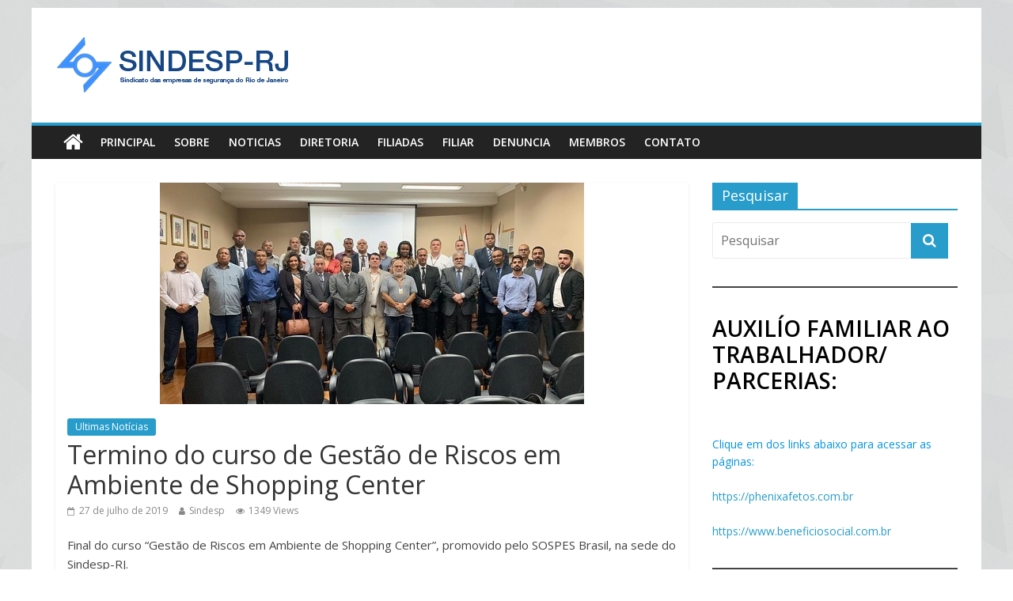

--- FILE ---
content_type: text/html; charset=UTF-8
request_url: http://sindesp-rj.com.br/2019/07/27/termino-do-curso-de-gestao-de-riscos-em-ambiente-de-shopping-center/
body_size: 9862
content:
<!DOCTYPE html>
<html lang="pt-BR">
<head>
<meta charset="UTF-8" />
<meta name="viewport" content="width=device-width, initial-scale=1">
<link rel="profile" href="http://gmpg.org/xfn/11" />
<link rel="pingback" href="http://sindesp-rj.com.br/xmlrpc.php" />
<title>Termino do curso de Gestão de Riscos em Ambiente de Shopping Center &#8211; Sindesp-RJ</title>
<meta name='robots' content='max-image-preview:large' />
	<style>img:is([sizes="auto" i], [sizes^="auto," i]) { contain-intrinsic-size: 3000px 1500px }</style>
	<link rel='dns-prefetch' href='//fonts.googleapis.com' />
<link rel="alternate" type="application/rss+xml" title="Feed para Sindesp-RJ &raquo;" href="https://sindesp-rj.com.br/feed/" />
<link rel="alternate" type="application/rss+xml" title="Feed de comentários para Sindesp-RJ &raquo;" href="https://sindesp-rj.com.br/comments/feed/" />
		<!-- This site uses the Google Analytics by ExactMetrics plugin v8.3.2 - Using Analytics tracking - https://www.exactmetrics.com/ -->
		<!-- Note: ExactMetrics is not currently configured on this site. The site owner needs to authenticate with Google Analytics in the ExactMetrics settings panel. -->
					<!-- No tracking code set -->
				<!-- / Google Analytics by ExactMetrics -->
		<script type="text/javascript">
/* <![CDATA[ */
window._wpemojiSettings = {"baseUrl":"https:\/\/s.w.org\/images\/core\/emoji\/15.0.3\/72x72\/","ext":".png","svgUrl":"https:\/\/s.w.org\/images\/core\/emoji\/15.0.3\/svg\/","svgExt":".svg","source":{"concatemoji":"http:\/\/sindesp-rj.com.br\/wp-includes\/js\/wp-emoji-release.min.js?ver=6.7.4"}};
/*! This file is auto-generated */
!function(i,n){var o,s,e;function c(e){try{var t={supportTests:e,timestamp:(new Date).valueOf()};sessionStorage.setItem(o,JSON.stringify(t))}catch(e){}}function p(e,t,n){e.clearRect(0,0,e.canvas.width,e.canvas.height),e.fillText(t,0,0);var t=new Uint32Array(e.getImageData(0,0,e.canvas.width,e.canvas.height).data),r=(e.clearRect(0,0,e.canvas.width,e.canvas.height),e.fillText(n,0,0),new Uint32Array(e.getImageData(0,0,e.canvas.width,e.canvas.height).data));return t.every(function(e,t){return e===r[t]})}function u(e,t,n){switch(t){case"flag":return n(e,"\ud83c\udff3\ufe0f\u200d\u26a7\ufe0f","\ud83c\udff3\ufe0f\u200b\u26a7\ufe0f")?!1:!n(e,"\ud83c\uddfa\ud83c\uddf3","\ud83c\uddfa\u200b\ud83c\uddf3")&&!n(e,"\ud83c\udff4\udb40\udc67\udb40\udc62\udb40\udc65\udb40\udc6e\udb40\udc67\udb40\udc7f","\ud83c\udff4\u200b\udb40\udc67\u200b\udb40\udc62\u200b\udb40\udc65\u200b\udb40\udc6e\u200b\udb40\udc67\u200b\udb40\udc7f");case"emoji":return!n(e,"\ud83d\udc26\u200d\u2b1b","\ud83d\udc26\u200b\u2b1b")}return!1}function f(e,t,n){var r="undefined"!=typeof WorkerGlobalScope&&self instanceof WorkerGlobalScope?new OffscreenCanvas(300,150):i.createElement("canvas"),a=r.getContext("2d",{willReadFrequently:!0}),o=(a.textBaseline="top",a.font="600 32px Arial",{});return e.forEach(function(e){o[e]=t(a,e,n)}),o}function t(e){var t=i.createElement("script");t.src=e,t.defer=!0,i.head.appendChild(t)}"undefined"!=typeof Promise&&(o="wpEmojiSettingsSupports",s=["flag","emoji"],n.supports={everything:!0,everythingExceptFlag:!0},e=new Promise(function(e){i.addEventListener("DOMContentLoaded",e,{once:!0})}),new Promise(function(t){var n=function(){try{var e=JSON.parse(sessionStorage.getItem(o));if("object"==typeof e&&"number"==typeof e.timestamp&&(new Date).valueOf()<e.timestamp+604800&&"object"==typeof e.supportTests)return e.supportTests}catch(e){}return null}();if(!n){if("undefined"!=typeof Worker&&"undefined"!=typeof OffscreenCanvas&&"undefined"!=typeof URL&&URL.createObjectURL&&"undefined"!=typeof Blob)try{var e="postMessage("+f.toString()+"("+[JSON.stringify(s),u.toString(),p.toString()].join(",")+"));",r=new Blob([e],{type:"text/javascript"}),a=new Worker(URL.createObjectURL(r),{name:"wpTestEmojiSupports"});return void(a.onmessage=function(e){c(n=e.data),a.terminate(),t(n)})}catch(e){}c(n=f(s,u,p))}t(n)}).then(function(e){for(var t in e)n.supports[t]=e[t],n.supports.everything=n.supports.everything&&n.supports[t],"flag"!==t&&(n.supports.everythingExceptFlag=n.supports.everythingExceptFlag&&n.supports[t]);n.supports.everythingExceptFlag=n.supports.everythingExceptFlag&&!n.supports.flag,n.DOMReady=!1,n.readyCallback=function(){n.DOMReady=!0}}).then(function(){return e}).then(function(){var e;n.supports.everything||(n.readyCallback(),(e=n.source||{}).concatemoji?t(e.concatemoji):e.wpemoji&&e.twemoji&&(t(e.twemoji),t(e.wpemoji)))}))}((window,document),window._wpemojiSettings);
/* ]]> */
</script>
<style id='wp-emoji-styles-inline-css' type='text/css'>

	img.wp-smiley, img.emoji {
		display: inline !important;
		border: none !important;
		box-shadow: none !important;
		height: 1em !important;
		width: 1em !important;
		margin: 0 0.07em !important;
		vertical-align: -0.1em !important;
		background: none !important;
		padding: 0 !important;
	}
</style>
<link rel='stylesheet' id='wp-block-library-css' href='http://sindesp-rj.com.br/wp-includes/css/dist/block-library/style.min.css?ver=6.7.4' type='text/css' media='all' />
<style id='classic-theme-styles-inline-css' type='text/css'>
/*! This file is auto-generated */
.wp-block-button__link{color:#fff;background-color:#32373c;border-radius:9999px;box-shadow:none;text-decoration:none;padding:calc(.667em + 2px) calc(1.333em + 2px);font-size:1.125em}.wp-block-file__button{background:#32373c;color:#fff;text-decoration:none}
</style>
<style id='global-styles-inline-css' type='text/css'>
:root{--wp--preset--aspect-ratio--square: 1;--wp--preset--aspect-ratio--4-3: 4/3;--wp--preset--aspect-ratio--3-4: 3/4;--wp--preset--aspect-ratio--3-2: 3/2;--wp--preset--aspect-ratio--2-3: 2/3;--wp--preset--aspect-ratio--16-9: 16/9;--wp--preset--aspect-ratio--9-16: 9/16;--wp--preset--color--black: #000000;--wp--preset--color--cyan-bluish-gray: #abb8c3;--wp--preset--color--white: #ffffff;--wp--preset--color--pale-pink: #f78da7;--wp--preset--color--vivid-red: #cf2e2e;--wp--preset--color--luminous-vivid-orange: #ff6900;--wp--preset--color--luminous-vivid-amber: #fcb900;--wp--preset--color--light-green-cyan: #7bdcb5;--wp--preset--color--vivid-green-cyan: #00d084;--wp--preset--color--pale-cyan-blue: #8ed1fc;--wp--preset--color--vivid-cyan-blue: #0693e3;--wp--preset--color--vivid-purple: #9b51e0;--wp--preset--gradient--vivid-cyan-blue-to-vivid-purple: linear-gradient(135deg,rgba(6,147,227,1) 0%,rgb(155,81,224) 100%);--wp--preset--gradient--light-green-cyan-to-vivid-green-cyan: linear-gradient(135deg,rgb(122,220,180) 0%,rgb(0,208,130) 100%);--wp--preset--gradient--luminous-vivid-amber-to-luminous-vivid-orange: linear-gradient(135deg,rgba(252,185,0,1) 0%,rgba(255,105,0,1) 100%);--wp--preset--gradient--luminous-vivid-orange-to-vivid-red: linear-gradient(135deg,rgba(255,105,0,1) 0%,rgb(207,46,46) 100%);--wp--preset--gradient--very-light-gray-to-cyan-bluish-gray: linear-gradient(135deg,rgb(238,238,238) 0%,rgb(169,184,195) 100%);--wp--preset--gradient--cool-to-warm-spectrum: linear-gradient(135deg,rgb(74,234,220) 0%,rgb(151,120,209) 20%,rgb(207,42,186) 40%,rgb(238,44,130) 60%,rgb(251,105,98) 80%,rgb(254,248,76) 100%);--wp--preset--gradient--blush-light-purple: linear-gradient(135deg,rgb(255,206,236) 0%,rgb(152,150,240) 100%);--wp--preset--gradient--blush-bordeaux: linear-gradient(135deg,rgb(254,205,165) 0%,rgb(254,45,45) 50%,rgb(107,0,62) 100%);--wp--preset--gradient--luminous-dusk: linear-gradient(135deg,rgb(255,203,112) 0%,rgb(199,81,192) 50%,rgb(65,88,208) 100%);--wp--preset--gradient--pale-ocean: linear-gradient(135deg,rgb(255,245,203) 0%,rgb(182,227,212) 50%,rgb(51,167,181) 100%);--wp--preset--gradient--electric-grass: linear-gradient(135deg,rgb(202,248,128) 0%,rgb(113,206,126) 100%);--wp--preset--gradient--midnight: linear-gradient(135deg,rgb(2,3,129) 0%,rgb(40,116,252) 100%);--wp--preset--font-size--small: 13px;--wp--preset--font-size--medium: 20px;--wp--preset--font-size--large: 36px;--wp--preset--font-size--x-large: 42px;--wp--preset--spacing--20: 0.44rem;--wp--preset--spacing--30: 0.67rem;--wp--preset--spacing--40: 1rem;--wp--preset--spacing--50: 1.5rem;--wp--preset--spacing--60: 2.25rem;--wp--preset--spacing--70: 3.38rem;--wp--preset--spacing--80: 5.06rem;--wp--preset--shadow--natural: 6px 6px 9px rgba(0, 0, 0, 0.2);--wp--preset--shadow--deep: 12px 12px 50px rgba(0, 0, 0, 0.4);--wp--preset--shadow--sharp: 6px 6px 0px rgba(0, 0, 0, 0.2);--wp--preset--shadow--outlined: 6px 6px 0px -3px rgba(255, 255, 255, 1), 6px 6px rgba(0, 0, 0, 1);--wp--preset--shadow--crisp: 6px 6px 0px rgba(0, 0, 0, 1);}:where(.is-layout-flex){gap: 0.5em;}:where(.is-layout-grid){gap: 0.5em;}body .is-layout-flex{display: flex;}.is-layout-flex{flex-wrap: wrap;align-items: center;}.is-layout-flex > :is(*, div){margin: 0;}body .is-layout-grid{display: grid;}.is-layout-grid > :is(*, div){margin: 0;}:where(.wp-block-columns.is-layout-flex){gap: 2em;}:where(.wp-block-columns.is-layout-grid){gap: 2em;}:where(.wp-block-post-template.is-layout-flex){gap: 1.25em;}:where(.wp-block-post-template.is-layout-grid){gap: 1.25em;}.has-black-color{color: var(--wp--preset--color--black) !important;}.has-cyan-bluish-gray-color{color: var(--wp--preset--color--cyan-bluish-gray) !important;}.has-white-color{color: var(--wp--preset--color--white) !important;}.has-pale-pink-color{color: var(--wp--preset--color--pale-pink) !important;}.has-vivid-red-color{color: var(--wp--preset--color--vivid-red) !important;}.has-luminous-vivid-orange-color{color: var(--wp--preset--color--luminous-vivid-orange) !important;}.has-luminous-vivid-amber-color{color: var(--wp--preset--color--luminous-vivid-amber) !important;}.has-light-green-cyan-color{color: var(--wp--preset--color--light-green-cyan) !important;}.has-vivid-green-cyan-color{color: var(--wp--preset--color--vivid-green-cyan) !important;}.has-pale-cyan-blue-color{color: var(--wp--preset--color--pale-cyan-blue) !important;}.has-vivid-cyan-blue-color{color: var(--wp--preset--color--vivid-cyan-blue) !important;}.has-vivid-purple-color{color: var(--wp--preset--color--vivid-purple) !important;}.has-black-background-color{background-color: var(--wp--preset--color--black) !important;}.has-cyan-bluish-gray-background-color{background-color: var(--wp--preset--color--cyan-bluish-gray) !important;}.has-white-background-color{background-color: var(--wp--preset--color--white) !important;}.has-pale-pink-background-color{background-color: var(--wp--preset--color--pale-pink) !important;}.has-vivid-red-background-color{background-color: var(--wp--preset--color--vivid-red) !important;}.has-luminous-vivid-orange-background-color{background-color: var(--wp--preset--color--luminous-vivid-orange) !important;}.has-luminous-vivid-amber-background-color{background-color: var(--wp--preset--color--luminous-vivid-amber) !important;}.has-light-green-cyan-background-color{background-color: var(--wp--preset--color--light-green-cyan) !important;}.has-vivid-green-cyan-background-color{background-color: var(--wp--preset--color--vivid-green-cyan) !important;}.has-pale-cyan-blue-background-color{background-color: var(--wp--preset--color--pale-cyan-blue) !important;}.has-vivid-cyan-blue-background-color{background-color: var(--wp--preset--color--vivid-cyan-blue) !important;}.has-vivid-purple-background-color{background-color: var(--wp--preset--color--vivid-purple) !important;}.has-black-border-color{border-color: var(--wp--preset--color--black) !important;}.has-cyan-bluish-gray-border-color{border-color: var(--wp--preset--color--cyan-bluish-gray) !important;}.has-white-border-color{border-color: var(--wp--preset--color--white) !important;}.has-pale-pink-border-color{border-color: var(--wp--preset--color--pale-pink) !important;}.has-vivid-red-border-color{border-color: var(--wp--preset--color--vivid-red) !important;}.has-luminous-vivid-orange-border-color{border-color: var(--wp--preset--color--luminous-vivid-orange) !important;}.has-luminous-vivid-amber-border-color{border-color: var(--wp--preset--color--luminous-vivid-amber) !important;}.has-light-green-cyan-border-color{border-color: var(--wp--preset--color--light-green-cyan) !important;}.has-vivid-green-cyan-border-color{border-color: var(--wp--preset--color--vivid-green-cyan) !important;}.has-pale-cyan-blue-border-color{border-color: var(--wp--preset--color--pale-cyan-blue) !important;}.has-vivid-cyan-blue-border-color{border-color: var(--wp--preset--color--vivid-cyan-blue) !important;}.has-vivid-purple-border-color{border-color: var(--wp--preset--color--vivid-purple) !important;}.has-vivid-cyan-blue-to-vivid-purple-gradient-background{background: var(--wp--preset--gradient--vivid-cyan-blue-to-vivid-purple) !important;}.has-light-green-cyan-to-vivid-green-cyan-gradient-background{background: var(--wp--preset--gradient--light-green-cyan-to-vivid-green-cyan) !important;}.has-luminous-vivid-amber-to-luminous-vivid-orange-gradient-background{background: var(--wp--preset--gradient--luminous-vivid-amber-to-luminous-vivid-orange) !important;}.has-luminous-vivid-orange-to-vivid-red-gradient-background{background: var(--wp--preset--gradient--luminous-vivid-orange-to-vivid-red) !important;}.has-very-light-gray-to-cyan-bluish-gray-gradient-background{background: var(--wp--preset--gradient--very-light-gray-to-cyan-bluish-gray) !important;}.has-cool-to-warm-spectrum-gradient-background{background: var(--wp--preset--gradient--cool-to-warm-spectrum) !important;}.has-blush-light-purple-gradient-background{background: var(--wp--preset--gradient--blush-light-purple) !important;}.has-blush-bordeaux-gradient-background{background: var(--wp--preset--gradient--blush-bordeaux) !important;}.has-luminous-dusk-gradient-background{background: var(--wp--preset--gradient--luminous-dusk) !important;}.has-pale-ocean-gradient-background{background: var(--wp--preset--gradient--pale-ocean) !important;}.has-electric-grass-gradient-background{background: var(--wp--preset--gradient--electric-grass) !important;}.has-midnight-gradient-background{background: var(--wp--preset--gradient--midnight) !important;}.has-small-font-size{font-size: var(--wp--preset--font-size--small) !important;}.has-medium-font-size{font-size: var(--wp--preset--font-size--medium) !important;}.has-large-font-size{font-size: var(--wp--preset--font-size--large) !important;}.has-x-large-font-size{font-size: var(--wp--preset--font-size--x-large) !important;}
:where(.wp-block-post-template.is-layout-flex){gap: 1.25em;}:where(.wp-block-post-template.is-layout-grid){gap: 1.25em;}
:where(.wp-block-columns.is-layout-flex){gap: 2em;}:where(.wp-block-columns.is-layout-grid){gap: 2em;}
:root :where(.wp-block-pullquote){font-size: 1.5em;line-height: 1.6;}
</style>
<link rel='stylesheet' id='sidebar-login-css' href='http://sindesp-rj.com.br/wp-content/plugins/sidebar-login/build/sidebar-login.css?ver=1609275463' type='text/css' media='all' />
<link rel='stylesheet' id='colormag_style-css' href='http://sindesp-rj.com.br/wp-content/themes/colormag-pro/style.css?ver=6.7.4' type='text/css' media='all' />
<link rel='stylesheet' id='colormag_googlefonts-css' href='//fonts.googleapis.com/css?family=Open+Sans%3A400%2C600&#038;ver=6.7.4' type='text/css' media='all' />
<link rel='stylesheet' id='colormag-fontawesome-css' href='http://sindesp-rj.com.br/wp-content/themes/colormag-pro/fontawesome/css/font-awesome.min.css?ver=4.7.0' type='text/css' media='all' />
<script type="text/javascript" src="http://sindesp-rj.com.br/wp-includes/js/jquery/jquery.min.js?ver=3.7.1" id="jquery-core-js"></script>
<script type="text/javascript" src="http://sindesp-rj.com.br/wp-includes/js/jquery/jquery-migrate.min.js?ver=3.4.1" id="jquery-migrate-js"></script>
<!--[if lte IE 8]>
<script type="text/javascript" src="http://sindesp-rj.com.br/wp-content/themes/colormag-pro/js/html5shiv.min.js?ver=6.7.4" id="html5-js"></script>
<![endif]-->
<script type="text/javascript" id="colormag-loadmore-js-extra">
/* <![CDATA[ */
var colormag_script_vars = {"no_more_posts":"No more post"};
/* ]]> */
</script>
<script type="text/javascript" src="http://sindesp-rj.com.br/wp-content/themes/colormag-pro/js/loadmore.min.js?ver=6.7.4" id="colormag-loadmore-js"></script>
<link rel="https://api.w.org/" href="https://sindesp-rj.com.br/wp-json/" /><link rel="alternate" title="JSON" type="application/json" href="https://sindesp-rj.com.br/wp-json/wp/v2/posts/1083" /><link rel="EditURI" type="application/rsd+xml" title="RSD" href="https://sindesp-rj.com.br/xmlrpc.php?rsd" />
<meta name="generator" content="WordPress 6.7.4" />
<link rel="canonical" href="https://sindesp-rj.com.br/2019/07/27/termino-do-curso-de-gestao-de-riscos-em-ambiente-de-shopping-center/" />
<link rel='shortlink' href='https://sindesp-rj.com.br/?p=1083' />
<link rel="alternate" title="oEmbed (JSON)" type="application/json+oembed" href="https://sindesp-rj.com.br/wp-json/oembed/1.0/embed?url=https%3A%2F%2Fsindesp-rj.com.br%2F2019%2F07%2F27%2Ftermino-do-curso-de-gestao-de-riscos-em-ambiente-de-shopping-center%2F" />
<link rel="alternate" title="oEmbed (XML)" type="text/xml+oembed" href="https://sindesp-rj.com.br/wp-json/oembed/1.0/embed?url=https%3A%2F%2Fsindesp-rj.com.br%2F2019%2F07%2F27%2Ftermino-do-curso-de-gestao-de-riscos-em-ambiente-de-shopping-center%2F&#038;format=xml" />
<style type="text/css" id="custom-background-css">
body.custom-background { background-color: #ffffff; background-image: url("http://sindesp-rj.com.br/wp-content/uploads/2016/04/shattered.png"); background-position: center center; background-size: auto; background-repeat: repeat; background-attachment: scroll; }
</style>
	</head>

<body class="post-template-default single single-post postid-1083 single-format-standard custom-background wp-custom-logo ">
<div id="page" class="hfeed site">
		<header id="masthead" class="site-header clearfix">
		<div id="header-text-nav-container" class="clearfix">
			
			
			<div class="inner-wrap">

				<div id="header-text-nav-wrap" class="clearfix">
					<div id="header-left-section">
													<div id="header-logo-image">
								
								<a href="https://sindesp-rj.com.br/" class="custom-logo-link" rel="home"><img width="300" height="100" src="https://sindesp-rj.com.br/wp-content/uploads/2016/04/cropped-cropped-logo-2.png" class="custom-logo" alt="Sindesp-RJ" decoding="async" /></a>							</div><!-- #header-logo-image -->
												<div id="header-text" class="screen-reader-text">
															<h3 id="site-title">
									<a href="https://sindesp-rj.com.br/" title="Sindesp-RJ" rel="home">Sindesp-RJ</a>
								</h3>
																						<p id="site-description">Sindicato das empresas de segurança privada do Rio de Janeiro</p>
							<!-- #site-description -->
						</div><!-- #header-text -->
					</div><!-- #header-left-section -->
					<div id="header-right-section">
											</div><!-- #header-right-section -->

				</div><!-- #header-text-nav-wrap -->

			</div><!-- .inner-wrap -->

			
							<nav id="site-navigation" class="main-navigation clearfix" role="navigation">
					<div class="inner-wrap clearfix">
													<div class="home-icon">
								<a href="https://sindesp-rj.com.br/" title="Sindesp-RJ"><i class="fa fa-home"></i></a>
							</div>
													<h4 class="menu-toggle"></h4>
						<div class="menu-primary-container"><ul id="menu-menu1" class="menu"><li id="menu-item-59" class="menu-item menu-item-type-post_type menu-item-object-page menu-item-home menu-item-59"><a href="https://sindesp-rj.com.br/">Principal</a></li>
<li id="menu-item-119" class="menu-item menu-item-type-post_type menu-item-object-page menu-item-119"><a href="https://sindesp-rj.com.br/sobre/">Sobre</a></li>
<li id="menu-item-67" class="menu-item menu-item-type-post_type menu-item-object-page current_page_parent menu-item-67"><a href="https://sindesp-rj.com.br/noticias/">NOTICIAS</a></li>
<li id="menu-item-63" class="menu-item menu-item-type-post_type menu-item-object-page menu-item-63"><a href="https://sindesp-rj.com.br/diretoria/">DIRETORIA</a></li>
<li id="menu-item-64" class="menu-item menu-item-type-post_type menu-item-object-page menu-item-64"><a href="https://sindesp-rj.com.br/filiadas/">FILIADAS</a></li>
<li id="menu-item-65" class="menu-item menu-item-type-post_type menu-item-object-page menu-item-65"><a href="https://sindesp-rj.com.br/filiar/">FILIAR</a></li>
<li id="menu-item-62" class="menu-item menu-item-type-post_type menu-item-object-page menu-item-62"><a href="https://sindesp-rj.com.br/denuncia/">DENUNCIA</a></li>
<li id="menu-item-217" class="menu-item menu-item-type-post_type menu-item-object-page menu-item-217"><a href="https://sindesp-rj.com.br/membros/">Membros</a></li>
<li id="menu-item-60" class="menu-item menu-item-type-post_type menu-item-object-page menu-item-60"><a href="https://sindesp-rj.com.br/contato/">CONTATO</a></li>
</ul></div>																	</div>
				</nav>
			
		</div><!-- #header-text-nav-container -->

		
	</header>
			<div id="main" class="clearfix">
		
		
		<div class="inner-wrap clearfix">

	
	<div id="primary">
		<div id="content" class="clearfix">

			
				
<article id="post-1083" class="post-1083 post type-post status-publish format-standard has-post-thumbnail hentry category-ultimas-noticias">
	
	
			<div class="featured-image">
							<img width="536" height="280" src="https://sindesp-rj.com.br/wp-content/uploads/2019/07/dedei01.jpg" class="attachment-colormag-featured-image size-colormag-featured-image wp-post-image" alt="" decoding="async" fetchpriority="high" srcset="https://sindesp-rj.com.br/wp-content/uploads/2019/07/dedei01.jpg 536w, https://sindesp-rj.com.br/wp-content/uploads/2019/07/dedei01-300x157.jpg 300w, https://sindesp-rj.com.br/wp-content/uploads/2019/07/dedei01-390x205.jpg 390w" sizes="(max-width: 536px) 100vw, 536px" />					</div>

			
	<div class="article-content clearfix">

		
		<div class="above-entry-meta"><span class="cat-links"><a href="https://sindesp-rj.com.br/category/ultimas-noticias/"  rel="category tag">Ultimas Notícias</a>&nbsp;</span></div>
		<header class="entry-header">
			<h1 class="entry-title">
				Termino do curso de Gestão de Riscos em Ambiente de Shopping Center			</h1>
		</header>

		<div class="below-entry-meta">
		<span class="posted-on"><a href="https://sindesp-rj.com.br/2019/07/27/termino-do-curso-de-gestao-de-riscos-em-ambiente-de-shopping-center/" title="00:52" rel="bookmark"><i class="fa fa-calendar-o"></i> <time class="entry-date published" datetime="2019-07-27T00:52:52+00:00">27 de julho de 2019</time><time class="updated" datetime="2019-07-27T00:52:55+00:00">27 de julho de 2019</time></a></span>
		<span class="byline"><span class="author vcard"><i class="fa fa-user"></i><a class="url fn n" href="https://sindesp-rj.com.br/author/ericvisuarte/" title="Sindesp">Sindesp</a></span></span>

		<span class="post-views"><i class="fa fa-eye"></i><span class="total-views">1349 Views</span></span>
		</div>
		<div class="entry-content clearfix">
			
<p>Final do curso “Gestão de Riscos em Ambiente de Shopping Center”, promovido pelo SOSPES Brasil, na sede do Sindesp-RJ. <br>Momentos de muito aprendizado e troca de experiências. <br>Que venham outros, pois são sempre enriquecedores. <br>Destacamos o apoio do nosso parceiro, Sodexo.</p>



<ul class="wp-block-gallery columns-2 is-cropped wp-block-gallery-1 is-layout-flex wp-block-gallery-is-layout-flex"><li class="blocks-gallery-item"><figure><img decoding="async" width="537" height="282" src="https://sindesp-rj.com.br/wp-content/uploads/2019/07/dedei03.jpg" alt="" data-id="1084" data-link="https://sindesp-rj.com.br/?attachment_id=1084" class="wp-image-1084" srcset="https://sindesp-rj.com.br/wp-content/uploads/2019/07/dedei03.jpg 537w, https://sindesp-rj.com.br/wp-content/uploads/2019/07/dedei03-300x158.jpg 300w, https://sindesp-rj.com.br/wp-content/uploads/2019/07/dedei03-390x205.jpg 390w" sizes="(max-width: 537px) 100vw, 537px" /></figure></li><li class="blocks-gallery-item"><figure><img decoding="async" width="537" height="282" src="https://sindesp-rj.com.br/wp-content/uploads/2019/07/dedei02.jpg" alt="" data-id="1085" data-link="https://sindesp-rj.com.br/?attachment_id=1085" class="wp-image-1085" srcset="https://sindesp-rj.com.br/wp-content/uploads/2019/07/dedei02.jpg 537w, https://sindesp-rj.com.br/wp-content/uploads/2019/07/dedei02-300x158.jpg 300w, https://sindesp-rj.com.br/wp-content/uploads/2019/07/dedei02-390x205.jpg 390w" sizes="(max-width: 537px) 100vw, 537px" /></figure></li></ul>
		</div>

			</div>

	</article>

			
		</div><!-- #content -->

		
			<ul class="default-wp-page clearfix">
				<li class="previous"><a href="https://sindesp-rj.com.br/2019/07/23/comemoracao-dos-30-anos-do-sindespes/" rel="prev"><span class="meta-nav">&larr;</span> Comemoração dos 30 anos do SindespES.</a></li>
				<li class="next"><a href="https://sindesp-rj.com.br/2019/07/31/reuniao-da-central-brasileira-do-setor-de-servicos-cebrasse-com-participacao-do-sindesp-rj/" rel="next">Reunião da Central Brasileira do Setor de Serviços  (CEBRASSE) com participação do Sindesp-Rj. <span class="meta-nav">&rarr;</span></a></li>
			</ul>
				
			
			
					
		
	</div><!-- #primary -->

	
<div id="secondary">
			
		<aside id="search-5" class="widget widget_search clearfix"><h3 class="widget-title"><span>Pesquisar</span></h3><form action="https://sindesp-rj.com.br/" class="search-form searchform clearfix" method="get">
	<div class="search-wrap">
		<input type="text" placeholder="Pesquisar" class="s field" name="s">
		<button class="search-icon" type="submit"></button>
	</div>
</form><!-- .searchform -->
</aside><aside id="block-3" class="widget widget_block clearfix">
<hr class="wp-block-separator has-css-opacity"/>
</aside><aside id="block-4" class="widget widget_block clearfix">
<h2 class="wp-block-heading has-black-color has-text-color" style="font-size:28px"><strong>AUXILÍO FAMILIAR AO TRABALHADOR/</strong><br><strong>PARCERIAS:</strong></h2>
</aside><aside id="block-5" class="widget widget_block widget_text clearfix">
<p class="has-vivid-cyan-blue-color has-text-color">Clique em dos links abaixo para acessar as páginas:<br><br><a href="https://phenixafetos.com.br
">https://phenixafetos.com.br</a><br><a href="https://phenixafetos.com.br
"><br></a><a href="https://www.beneficiosocial.com.br
">https://www.beneficiosocial.com.br</a><br></p>
</aside><aside id="block-8" class="widget widget_block clearfix">
<hr class="wp-block-separator has-css-opacity"/>
</aside><aside id="block-2" class="widget widget_block widget_media_image clearfix">
<figure class="wp-block-image size-full"><img loading="lazy" decoding="async" width="720" height="715" src="http://sindesp-rj.com.br/wp-content/uploads/2021/09/IMG-20210910-WA0000-01.jpeg" alt="" class="wp-image-1548" srcset="https://sindesp-rj.com.br/wp-content/uploads/2021/09/IMG-20210910-WA0000-01.jpeg 720w, https://sindesp-rj.com.br/wp-content/uploads/2021/09/IMG-20210910-WA0000-01-300x298.jpeg 300w, https://sindesp-rj.com.br/wp-content/uploads/2021/09/IMG-20210910-WA0000-01-150x150.jpeg 150w" sizes="auto, (max-width: 720px) 100vw, 720px" /></figure>
</aside><aside id="colormag_300x250_advertisement_widget-5" class="widget widget_300x250_advertisement clearfix">
		<div class="advertisement_300x250">
										<div class="advertisement-title">
					<h3 class="widget-title"><span>Associe-se</span></h3>				</div>
			<div class="advertisement-content"><a href="http://sindesp-rj.com.br/filiar/" class="single_ad_300x250" target="_blank" rel="nofollow">
												<img src="http://sindesp-rj.com.br/wp-content/uploads/2019/01/assoc.jpg" width="300" height="250">
									</a></div>		</div>
		</aside><aside id="wp_sidebarlogin-7" class="widget widget_wp_sidebarlogin clearfix"><h3 class="widget-title"><span>login</span></h3><div class="sidebar-login-form"><form name="loginform" id="loginform" action="https://sindesp-rj.com.br/wp-login.php" method="post"><p class="login-username">
				<label for="user_login">Nome de usuário</label>
				<input type="text" name="log" id="user_login" autocomplete="username" class="input" value="" size="20" />
			</p><p class="login-password">
				<label for="user_pass">Senha</label>
				<input type="password" name="pwd" id="user_pass" autocomplete="current-password" spellcheck="false" class="input" value="" size="20" />
			</p><p class="login-remember"><label><input name="rememberme" type="checkbox" id="rememberme" value="forever" checked="checked" /> Lembrar de mim</label></p><p class="login-submit">
				<input type="submit" name="wp-submit" id="wp-submit" class="button button-primary" value="Log In" />
				<input type="hidden" name="redirect_to" value="https://sindesp-rj.com.br/2019/07/27/termino-do-curso-de-gestao-de-riscos-em-ambiente-de-shopping-center/?_login=920d6b4a78" />
			</p></form><ul class="sidebar-login-links pagenav sidebar_login_links"><li class="lost_password-link"><a href="https://sindesp-rj.com.br/wp-login.php?action=lostpassword">Perdeu sua senha?</a></li></ul></div></aside>
		<aside id="recent-posts-7" class="widget widget_recent_entries clearfix">
		<h3 class="widget-title"><span>Tópicos Recentes</span></h3>
		<ul>
											<li>
					<a href="https://sindesp-rj.com.br/2026/01/05/esclarecimentos-sobre-a-estabilidade-setorial-e-alerta-contra-tentativas-de-desestabilizacao/">Esclarecimentos sobre a Estabilidade Setorial e Alerta contra Tentativas de Desestabilização.</a>
									</li>
											<li>
					<a href="https://sindesp-rj.com.br/2025/12/25/cta-no-215-2025/">Cta. Nº 215.2025</a>
									</li>
											<li>
					<a href="https://sindesp-rj.com.br/2025/12/25/contranotificacao-extrajudicial/">CONTRANOTIFICAÇÃO EXTRAJUDICIAL</a>
									</li>
											<li>
					<a href="https://sindesp-rj.com.br/2025/12/25/nota-de-esclarecimento-negociacoes-2026/">Nota de esclarecimento: Negociações 2026</a>
									</li>
											<li>
					<a href="https://sindesp-rj.com.br/2025/12/23/boas-festas/">Boas Festas</a>
									</li>
					</ul>

		</aside><aside id="text-2" class="widget widget_text clearfix"><h3 class="widget-title"><span>Assessoria de Imprensa</span></h3>			<div class="textwidget"><p>ASSESSORA DE IMPRENSA<br />
JULIANA DOMIGUES BRECKENFELD<br />
E-mail: julianadominguesbr@gmail.com</p>
</div>
		</aside>
	</div>

	

		</div><!-- .inner-wrap -->
	</div><!-- #main -->

			<div class="advertisement_above_footer">
			<div class="inner-wrap">
				<aside id="colormag_728x90_advertisement_widget-2" class="widget widget_728x90_advertisement clearfix">
		<div class="advertisement_728x90">
						<div class="advertisement-content"><a href="https://www.facebook.com/sindesprj/" class="single_ad_728x90" target="_blank" rel="nofollow">
												<img src="http://sindesp-rj.com.br/wp-content/uploads/2018/10/siga-nos-1.jpg" width="728" height="90">
									</a></div>		</div>
		</aside>			</div>
		</div>
	
			<footer id="colophon" class="clearfix">
			
			<div class="footer-socket-wrapper clearfix">
				<div class="inner-wrap">
					<div class="footer-socket-area">
						<div class="footer-socket-right-section">
							
							<nav class="footer-menu clearfix">
															</nav>
						</div>

						<div class="footer-socket-left-section">
							<div class="copyright">Todos os direitos reservados ©  Sindesp-RJ www.sindesp-rj.com.br</div>						</div>
					</div>

				</div>
			</div>
		</footer>

					<a href="#masthead" id="scroll-up"><i class="fa fa-chevron-up"></i></a>
		
	</div><!-- #page -->
	<style id='core-block-supports-inline-css' type='text/css'>
.wp-block-gallery.wp-block-gallery-1{--wp--style--unstable-gallery-gap:var( --wp--style--gallery-gap-default, var( --gallery-block--gutter-size, var( --wp--style--block-gap, 0.5em ) ) );gap:var( --wp--style--gallery-gap-default, var( --gallery-block--gutter-size, var( --wp--style--block-gap, 0.5em ) ) );}
</style>
<script type="text/javascript" src="http://sindesp-rj.com.br/wp-content/themes/colormag-pro/js/navigation.min.js?ver=6.7.4" id="colormag-navigation-js"></script>
<script type="text/javascript" src="http://sindesp-rj.com.br/wp-content/themes/colormag-pro/js/fitvids/jquery.fitvids.min.js?ver=20150311" id="colormag-fitvids-js"></script>
<script type="text/javascript" id="colormag-custom-js-extra">
/* <![CDATA[ */
var colormag_load_more = {"tg_nonce":"127db2dbc3","ajax_url":"https:\/\/sindesp-rj.com.br\/wp-admin\/admin-ajax.php"};
/* ]]> */
</script>
<script type="text/javascript" src="http://sindesp-rj.com.br/wp-content/themes/colormag-pro/js/colormag-custom.min.js?ver=6.7.4" id="colormag-custom-js"></script>
<script type="text/javascript" src="http://sindesp-rj.com.br/wp-includes/js/dist/vendor/wp-polyfill.min.js?ver=3.15.0" id="wp-polyfill-js"></script>
<script type="text/javascript" id="sidebar-login-js-extra">
/* <![CDATA[ */
var sidebar_login_params = {"ajax_url":"\/wp-admin\/admin-ajax.php","force_ssl_admin":"1","is_ssl":"0","i18n_username_required":"Por favor, entre com seu nome de usu\u00e1rio","i18n_password_required":"Por favor, entre com sua senha","error_class":"sidebar-login-error"};
/* ]]> */
</script>
<script type="text/javascript" src="http://sindesp-rj.com.br/wp-content/plugins/sidebar-login/build/frontend.js?ver=39f7653913319f945fb39a83c9a25003" id="sidebar-login-js"></script>
</body>
</html>


--- FILE ---
content_type: application/javascript
request_url: http://sindesp-rj.com.br/wp-content/themes/colormag-pro/js/colormag-custom.min.js?ver=6.7.4
body_size: 1980
content:
jQuery(document).ready(function(){if(jQuery(".search-top").click(function(){jQuery("#masthead .search-form-top").toggle()}),jQuery(".menu-primary-container .menu-item-has-children").append('<span class="sub-toggle"> <i class="fa fa-angle-right"></i> </span>'),jQuery(".menu-primary-container .sub-toggle").click(function(){jQuery(this).parent(".menu-item-has-children").children("ul.sub-menu").first().slideToggle("1000"),jQuery(this).children(".fa-angle-right").first().toggleClass("fa-angle-down")}),jQuery("#scroll-up").hide(),jQuery(window).scroll(function(){jQuery(this).scrollTop()>1e3?jQuery("#scroll-up").fadeIn():jQuery("#scroll-up").fadeOut()}),jQuery("a#scroll-up").click(function(){return jQuery("body,html").animate({scrollTop:0},800),!1}),"undefined"!=typeof jQuery.fn.sticky){var a=jQuery("#wpadminbar");a.length?jQuery("#site-navigation").sticky({topSpacing:a.height()}):jQuery("#site-navigation").sticky({topSpacing:0})}if("undefined"!=typeof jQuery.fn.easytabs&&jQuery(".tabbed-widget").easytabs(),"undefined"!=typeof jQuery.fn.fitVids&&jQuery(".fitvids-video").fitVids(),"undefined"!=typeof jQuery.fn.magnificPopup&&(jQuery(".image-popup").magnificPopup({type:"image"}),jQuery(".gallery").magnificPopup({delegate:"a",type:"image",gallery:{enabled:!0}}),jQuery(".colormag-ticker-news-popup-link").magnificPopup({type:"ajax",callbacks:{parseAjax:function(a){var b=jQuery.magnificPopup.instance,c=jQuery(b.currItem.el[0]),d=c.data("fragment");a.data=jQuery(a.data).find(d)}}})),"undefined"!=typeof jQuery.fn.newsTicker){var b=colormag_ticker_settings.breaking_news_slide_effect,c=colormag_ticker_settings.breaking_news_duration,d=colormag_ticker_settings.breaking_news_speed;jQuery(".newsticker").newsTicker({row_height:25,max_rows:1,speed:d,direction:b,duration:c,autostart:1,pauseOnHover:1,start:function(){jQuery(".newsticker").css("visibility","visible")}});var e=function(a,b,c,d,e,f,g){jQuery(a).newsTicker({row_height:f,max_rows:g,duration:e,direction:d,prevButton:jQuery(b),nextButton:jQuery(c),start:function(){jQuery(".breaking-news-widget-slide").css("visibility","visible")}})},f=jQuery(".breaking_news_widget_inner_wrap");jQuery(f).each(function(){var a="#"+jQuery(this).children(".breaking-news-widget-slide").attr("id"),b="#"+jQuery(this).children(".fa-arrow-up").attr("id"),c="#"+jQuery(this).children(".fa-arrow-down").attr("id"),d=jQuery(this).children(".breaking-news-widget-slide").data("direction"),f=jQuery(this).children(".breaking-news-widget-slide").data("duration"),g=jQuery(this).children(".breaking-news-widget-slide").data("rowheight"),h=jQuery(this).children(".breaking-news-widget-slide").data("maxrows");e(a,b,c,d,f,g,h)})}if("undefined"!=typeof jQuery.fn.bxSlider){var g=function(a,b,c,d,e){jQuery(a).bxSlider({mode:b,speed:c,auto:e,pause:d,adaptiveHeight:!0,nextText:'<div class="category-slide-next"><i class="fa fa-angle-right"></i></div>',prevText:'<div class="category-slide-prev"><i class="fa fa-angle-left"></i></div>',pager:!1,tickerHover:!0,onSliderLoad:function(){jQuery(".widget_slider_area_rotate").css("visibility","visible"),jQuery(".widget_slider_area_rotate").css("height","auto")}})},h=jQuery(".widget_featured_slider_inner_wrap");jQuery(h).each(function(){var a="#"+jQuery(this).children(".widget_slider_area_rotate").attr("id"),b=jQuery(this).children(".widget_slider_area_rotate").data("mode"),c=jQuery(this).children(".widget_slider_area_rotate").data("speed"),d=jQuery(this).children(".widget_slider_area_rotate").data("pause"),e=jQuery(this).children(".widget_slider_area_rotate").data("auto");g(a,b,c,d,e)});var i=function(a,b,c,d){jQuery(a).bxSlider({minSlides:1,maxSlides:2,slideWidth:390,slideMargin:20,speed:b,pause:c,auto:d,adaptiveHeight:!0,nextText:'<div class="slide-next"><i class="fa fa-angle-right"></i></div>',prevText:'<div class="slide-prev"><i class="fa fa-angle-left"></i></div>',pager:!1,captions:!1,onSliderLoad:function(){jQuery(".widget_block_picture_news .widget_highlighted_post_area").css("visibility","visible"),jQuery(".widget_block_picture_news .widget_highlighted_post_area").css("height","auto")}})},j=jQuery(".widget_block_picture_news_inner_wrap");jQuery(j).each(function(){var a="#"+jQuery(this).children(".widget_block_picture_news .widget_highlighted_post_area").attr("id"),b=jQuery(this).children(".widget_block_picture_news .widget_highlighted_post_area").data("speed"),c=jQuery(this).children(".widget_block_picture_news .widget_highlighted_post_area").data("pause"),d=jQuery(this).children(".widget_block_picture_news .widget_highlighted_post_area").data("auto");i(a,b,c,d)});var k=function(a,b,c,d,e,f){jQuery(a).bxSlider({mode:c,speed:d,pause:e,auto:f,pagerCustom:b,controls:!1,nextText:"",prevText:"",nextSelector:"",prevSelector:"",captions:!1,onSliderLoad:function(){jQuery(".thumbnail-big-sliders").css("visibility","visible"),jQuery(".thumbnail-big-sliders").css("height","auto")}})},l=jQuery(".thumbnail-slider-news");jQuery(l).each(function(){var a="#"+jQuery(this).children(".thumbnail-big-sliders").attr("id"),b="#"+jQuery(this).children(".thumbnail-slider").attr("id"),c=jQuery(this).children(".thumbnail-big-sliders").data("mode"),d=jQuery(this).children(".thumbnail-big-sliders").data("speed"),e=jQuery(this).children(".thumbnail-big-sliders").data("pause"),f=jQuery(this).children(".thumbnail-big-sliders").data("auto");k(a,b,c,d,e,f)});var m=function(a,b){jQuery(a).bxSlider({minSlides:5,maxSlides:8,slideWidth:150,slideMargin:12,ticker:!0,speed:b,tickerHover:!0,useCSS:!1,onSliderLoad:function(){jQuery(".image-ticker-news").css("visibility","visible"),jQuery(".image-ticker-news").css("height","auto")}})},n=jQuery(".widget_ticker_news_colormag");jQuery(n).each(function(){var a="#"+jQuery(this).children(".image-ticker-news").attr("id"),b=jQuery(this).children(".image-ticker-news").data("speed");m(a,b)}),jQuery(".blog .gallery-images, .archive .gallery-images, .search .gallery-images, .single-post .gallery-images").bxSlider({mode:"fade",speed:1500,auto:!0,pause:3e3,adaptiveHeight:!0,nextText:"",prevText:"",nextSelector:".slide-next",prevSelector:".slide-prev",pager:!1})}if("undefined"!=typeof jQuery.fn.theiaStickySidebar&&"undefined"!=typeof ResizeSensor){var o=jQuery("#site-navigation-sticky-wrapper").outerHeight();null===o&&(o=0),jQuery("#primary, #secondary").theiaStickySidebar({additionalMarginTop:40+o})}}),jQuery(document).on("click","#site-navigation ul li.menu-item-has-children > a",function(a){var b=jQuery(this).parent(".menu-item-has-children");!b.hasClass("focus")&&jQuery(window).width()<=768&&(b.addClass("focus"),a.preventDefault(),b.children(".sub-menu").css({display:"block"}))});